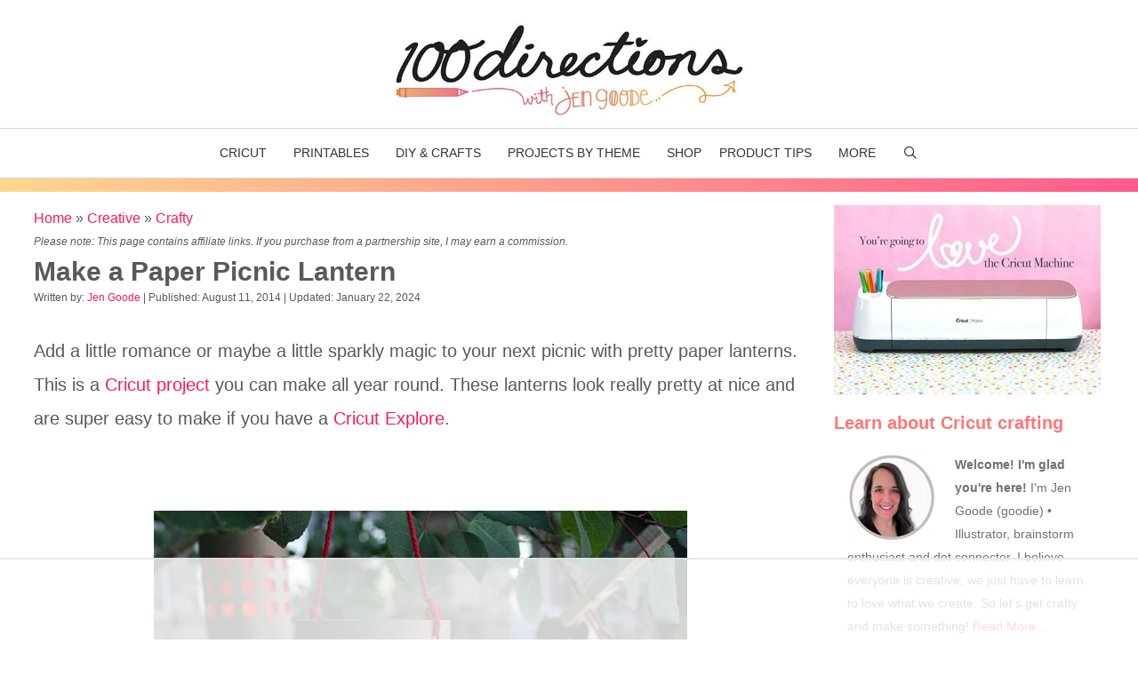

--- FILE ---
content_type: text/html; charset=utf-8
request_url: https://www.google.com/recaptcha/api2/aframe
body_size: 269
content:
<!DOCTYPE HTML><html><head><meta http-equiv="content-type" content="text/html; charset=UTF-8"></head><body><script nonce="gi4CocKXuOGDHUVAD8jlYA">/** Anti-fraud and anti-abuse applications only. See google.com/recaptcha */ try{var clients={'sodar':'https://pagead2.googlesyndication.com/pagead/sodar?'};window.addEventListener("message",function(a){try{if(a.source===window.parent){var b=JSON.parse(a.data);var c=clients[b['id']];if(c){var d=document.createElement('img');d.src=c+b['params']+'&rc='+(localStorage.getItem("rc::a")?sessionStorage.getItem("rc::b"):"");window.document.body.appendChild(d);sessionStorage.setItem("rc::e",parseInt(sessionStorage.getItem("rc::e")||0)+1);localStorage.setItem("rc::h",'1762653892894');}}}catch(b){}});window.parent.postMessage("_grecaptcha_ready", "*");}catch(b){}</script></body></html>

--- FILE ---
content_type: text/css
request_url: https://ads.adthrive.com/sites/58acacb2aa5ec91288e8b09a/ads.min.css
body_size: 423
content:
.adthrive-footer {
z-index:999999 !important;
}

.adthrive-sidebar {
width: 300px !important;
}

.adthrive-sidebar.adthrive-stuck {
margin-top: 60px;
}

#adthrive-sekindo-desktop-title.widgettitle {
background-color: #f5f5f5;
    font-size: 12px;
    font-weight: 400;
    letter-spacing: 0.5px;
    margin-bottom: 20px;
    padding: 12px 15px;
    text-transform: uppercase;
    font-family: 'Poppins', sans-serif;
}


#adthrive-collapse-title{
margin:10px 0;
}


/* confirm click footer ad fix test */
body.adthrive-device-phone .adthrive-footer.adthrive-sticky {
padding-top:0px;
overflow:visible !important;
border-top:0px !important;
}
body.adthrive-device-phone .adthrive-sticky.adthrive-footer>.adthrive-close {
top:-25px !important;
right:0px !important;
border-radius: 0px !important;
line-height: 24px !important;
font-size: 24px !important;
}
/* confirm click footer ad fix test  end */

.adthrive-sekindo-player {
padding-bottom: 20px;
}

/* Top Center White Background */
.adthrive-collapse-mobile-background {
background-color: #fff!important;
}
.adthrive-top-collapse-close > svg > * {
stroke: black;
font-family: sans-serif;
}
/* END top center white background */

--- FILE ---
content_type: text/plain; charset=UTF-8
request_url: https://at.teads.tv/fpc?analytics_tag_id=PUB_17002&tfpvi=&gdpr_consent=&gdpr_status=22&gdpr_reason=220&ccpa_consent=&sv=prebid-v1
body_size: 56
content:
YTg4Yzc5MzMtNzFlNy00ZDIwLWE5YjItZWM4NjhkZTFlYzIxIy04LTk=

--- FILE ---
content_type: text/plain
request_url: https://rtb.openx.net/openrtbb/prebidjs
body_size: -229
content:
{"id":"fc9b6660-4750-4173-9024-e5b22931de9e","nbr":0}

--- FILE ---
content_type: text/plain
request_url: https://rtb.openx.net/openrtbb/prebidjs
body_size: -229
content:
{"id":"21d3c460-1bb3-4b86-a83a-f9ee6acfae39","nbr":0}

--- FILE ---
content_type: text/plain
request_url: https://rtb.openx.net/openrtbb/prebidjs
body_size: -229
content:
{"id":"5e059b49-27e8-490a-953b-17bd9a7add10","nbr":0}

--- FILE ---
content_type: text/plain
request_url: https://rtb.openx.net/openrtbb/prebidjs
body_size: -229
content:
{"id":"2ceef006-51dc-48cd-b91b-f5f6579a340c","nbr":0}

--- FILE ---
content_type: text/plain
request_url: https://rtb.openx.net/openrtbb/prebidjs
body_size: -86
content:
{"id":"81d21e91-258c-4f91-a784-07c3cd217824","nbr":0}

--- FILE ---
content_type: text/plain
request_url: https://rtb.openx.net/openrtbb/prebidjs
body_size: -229
content:
{"id":"1fbd9f73-b54d-47a1-b8ef-45c2250b3014","nbr":0}

--- FILE ---
content_type: text/plain
request_url: https://rtb.openx.net/openrtbb/prebidjs
body_size: -229
content:
{"id":"c64427a8-7914-4176-9693-ed3fac0534f8","nbr":0}

--- FILE ---
content_type: text/plain
request_url: https://rtb.openx.net/openrtbb/prebidjs
body_size: -229
content:
{"id":"a6ef9d62-7e50-4833-b353-185984d5dd3f","nbr":0}

--- FILE ---
content_type: text/plain
request_url: https://rtb.openx.net/openrtbb/prebidjs
body_size: -229
content:
{"id":"58467ae7-86c1-4ee1-8869-9cc6eb686ce1","nbr":0}

--- FILE ---
content_type: text/plain
request_url: https://rtb.openx.net/openrtbb/prebidjs
body_size: -229
content:
{"id":"02b16012-04f3-4c16-81ac-5de3e37f8db1","nbr":0}

--- FILE ---
content_type: text/plain
request_url: https://rtb.openx.net/openrtbb/prebidjs
body_size: -229
content:
{"id":"e6a17541-a590-473a-9aee-ec86c51368d1","nbr":0}

--- FILE ---
content_type: text/plain
request_url: https://rtb.openx.net/openrtbb/prebidjs
body_size: -229
content:
{"id":"c9eaf3fa-8b70-433a-8c68-39b84fb19c38","nbr":0}

--- FILE ---
content_type: text/plain; charset=utf-8
request_url: https://ads.adthrive.com/http-api/cv2
body_size: 5047
content:
{"om":["00xbjwwl","099xaysh","0i2rwd3u","0j0l96nz","0rc0xxpq","0sm4lr19","0toxgcmf","0xcbywyu","1011_302_56241518","1019_614106263","1028_8564740","1043_409_213930","1043_409_213932","10ua7afe","11142692","11509227","11793314","1185:1609948187","1185:1609948205","1185:1609948210","11896988","12023638","12033121","12033826","132mm3wg","176_CR52092959","17_24655291","17_24696332","1846803122900001","1j3von5r","1o0bppcd","1p9aoyzz","1wm6zgdp","1xohi1zo","1zst9u6f","2249:598778610","2249:642903151","2249:664624007","2249:683856209","2249:683857195","2307:0w7bnx4s","2307:1j3von5r","2307:31lg9k7l","2307:3bxxejtl","2307:3j5hqkjz","2307:3ju6vcrc","2307:3n588bx4","2307:3o9hdib5","2307:4g9gw599","2307:4ybbgsqx","2307:56b2eju3","2307:59mxkdqp","2307:74z5vm6r","2307:81fa8tdg","2307:8f4gyau3","2307:8n6mtkhh","2307:8wq6h621","2307:92ec7l0k","2307:98mpu5yq","2307:a14ok9qe","2307:a7w365s6","2307:andx9y43","2307:bj4kmsd6","2307:brb59cr2","2307:bzoeb2k8","2307:cd4i3cxk","2307:cdcl7eox","2307:cdfpqrii","2307:cpwyn1va","2307:csdtxwe4","2307:csxgdc8b","2307:ecfuvhwp","2307:ecr9rfpm","2307:ekv63n6v","2307:evia8kle","2307:f2u8e0cj","2307:fl01053j","2307:gzg7v622","2307:hl4tvc28","2307:hnipmwom","2307:i90isgt0","2307:j1or5y5m","2307:jyts6kt4","2307:klbkujqz","2307:lcp0old7","2307:lp37a2wq","2307:lxoi65lp","2307:m653hf8n","2307:m75ssdkm","2307:mqmviml9","2307:n0sx32ai","2307:n29c17e7","2307:n4je4eg2","2307:ncyc5tr8","2307:nfezop88","2307:njxd3wfb","2307:nv5uhf1y","2307:oi5muvrx","2307:oril4wg7","2307:ozjg3ycj","2307:pogoe66i","2307:psrn0dap","2307:purncoqw","2307:rnvm56p9","2307:sbevcwlu","2307:sm2n1n2o","2307:uisjmxv3","2307:w5tyhlvr","2307:xznvbgns","2307:yp80np7c","2307:yydks6it","2388ea29","2409_25495_176_CR52092954","2409_25495_176_CR52092958","2409_25495_176_CR52092959","25","25_yqh121js","2711_64_12020152","2715_9888_480949","2715_9888_518119","2760:176_CR52092958","29257601","29414696","29459602","2hvfk1ru","2xiatofs","2yyxkroj","308_123846","308_123873","308_123914","308_124137","308_124138","31810016","33145646","33347569","3335_25247_614104462","3335_25247_684065162","33419362","33429086","33605056","33605181","33636974","33637455","33639785","33865078","34529584","34534189","3490:CR52092920","3490:CR52092954","3490:CR52092958","3490:CR52092959","34eys5wu","35773756","35hah0vl","3658_104709_ao8mxg0m","3658_106750_c0giwiin","3658_134479_yydks6it","3658_15085_3c8qe9dx","3658_15085_b6h54fk8","3658_15106_8n6mtkhh","3658_151643_hk2nsy6j","3658_151643_qs7tjg76","3658_151643_spv5lpyq","3658_15180_1j3von5r","3658_152738_8wq6h621","3658_155735_u3i8n6ef","3658_175625_ozjg3ycj","3658_18152_f2u8e0cj","3658_206091_T24468212","3658_211122_a14ok9qe","3658_216697_4ybbgsqx","3658_22070_gqfv3hcp","3658_87799_8f4gyau3","3658_87799_evia8kle","36_46_11421740","36_46_11619457","36_46_12020152","38557841","3858:10475764","39_76_ae62848f-888f-4b0b-baed-18eccff1f155","3LMBEkP-wis","3_16_687690734","3bxxejtl","3c8qe9dx","3coalaxd","3j5hqkjz","3ju6vcrc","3n588bx4","3oe9gaie","3pt7z2t1","3x0i061s","4114:catalina-73780","4114:catalina-73781","41746486","43016516","44629254","44_HO74YKQJCVGGFKK2RUR37M_728x90_1","44ltv3yb","466771","46_12033121","47191398","47210038","4749xx5e","47633464","4771_595322_1609976181","47745534","480948","480949","485027845327","49770","49771","49789","49790","49791","49792","49793","49794","4dsd372p","4fk9nxse","4g9gw599","4kg1e77d","4qmco3dp","4r0l9cgn","4ro2h4n3","4skh8t61","4u612wtl","4ybbgsqx","50447309","50485085","50594975","50dcm3hr","50pv158h","510252270","510762","514819301","515739","51650260","518119","518880576","521167","523_354_0A3E3B58-D6D4-480F-B4FA-43E98C4B7D5D","523_354_68c8fb176dd55d7071cc899f","523_354_9a789041-1dca-44db-aeed-02387784e102","53832733","53lpjzd7","53v6aquw","54779847","54779856","54honn5u","5510:3coalaxd","5510:3ju6vcrc","5510:8n6mtkhh","5510:92ec7l0k","5510:95cfw9t0","5510:98mpu5yq","5510:afmsp89n","5510:bzoeb2k8","5510:e0iislez","5510:ewhfzolp","5510:fl01053j","5510:l1wgsrn3","5510:m653hf8n","5510:svlzf1jt","5510:w5tyhlvr","5510:yydks6it","55116643","5532:619421466","5532:683857195","55344524","553781814","55637022","55693359","55693391","55693405","55693417","55712989","55736227","55784908","557_409_213944","558_93_0rc0xxpq","558_93_132mm3wg","558_93_3coalaxd","558_93_63barbg1","558_93_9n169k8w","558_93_a14ok9qe","558_93_a7w365s6","558_93_c0giwiin","558_93_coy3a5w5","558_93_d1dmoqcx","558_93_ecr9rfpm","558_93_l3w4tgaz","558_93_lp37a2wq","558_93_mqmviml9","558_93_oi5muvrx","558_93_ozjg3ycj","558_93_pz8lwofu","558_93_tqeh8p1s","558_93_u3i8n6ef","55965333","55hkabwq","56071098","56129080","56427447","56624396","56790204","56898639","56b2eju3","57040268","58853467","59646867","59740412","59740468","5989_155954_685926687","5989_28491_650122114","59mxkdqp","5a272wpw","5d7oxlyd","5jksujcn","5l03u8j0","5nzbsyta","5q1j7zcu","603485497","60832073","60884327","60899209","61083100","61279656","61285225","61288143","61288588","61289775","61292261","614105094","614105101","614105105","614105109","61603218","61854512","61877052","61905462","619765138","62069923","62086724","62086730","659635671","659674490","669677871","677088505","67zbk43m","680597458938","680_99480_614105094","680_99480_614105095","680_99480_614105101","680_99480_614105104","680_99480_614105105","680_99480_614105109","680_99480_684065171","681487979","683692339","683738007","683738706","684492634","684493019","684503196","684503201","685302985","685765628","685926687","688061742","688078501","690830837","6horao0p","6ivo1f2j","6mwqcsi8","6q5nlqeg","7255_121665_catalina-73780","7255_121665_catalina-73781","7354_151700_78402044","7354_151700_78402076","75o1xg2l","7618517","76_8846a375-2d71-4e75-a48c-685892e520f9","76_c51eb673-a85a-4a21-801c-f48e51ed57ef","770w0x5z","7736472","7736477","776331147099","776506785999","776507201736","776553072868","776553132679","776637986597","776638091264","776640335651","7829835","78402076","7928695","7942362","7963682","7972225","7981058","7981066","7995496","7995497","7bzu81gv","7kzekiwm","7p2zuxfe","7p5vvwjx","8003964","8003965","8004972","8011272","8016065","8024543","8025430","8027023","8027031","8029278","8029616","8029622","8029650","8029828","8029858","8031204","8031211","8031226","8031266","8031272","8035715","8035726","8039822","8039825","8039827","8044939","81407505","81fa8tdg","84108713","87_84877_751174597","8ejyu69m","8f4gyau3","8f81y7cz","8g7csly0","8n2o2k7c","8n6mtkhh","8obnd90r","8qi0ql63","9057/211d1f0fa71d1a58cabee51f2180e38f","92aezuwd","92ec7l0k","95cfw9t0","95coyr9s","98mpu5yq","9925w9vu","9ady0oq5","9i5h6kcz","9l9hc9kw","9zg259jw","9zl41y5m","a0or1vxr","a14ok9qe","a7kp6xv2","a7w365s6","ae6edkmg","andx9y43","b1n47h9n","b6h54fk8","b90cwbcd","bbm27xu3","bj4kmsd6","bqbj2ikd","bqwujj8c","bvrge43l","bzoeb2k8","c0giwiin","c2uhj817","c7ucy86l","catalina-73781","ccv61396","cd4i3cxk","cdfpqrii","cfrmexhp","cjdrzael","coy3a5w5","cpwyn1va","cr-4birdyuguatj","cr-6ovjht2euatj","cr-6ovjht2eubwe","cr-6w6uyeihubwe","cr-86yx7nbz48rgv2","cr-gtvfpxg6u9vd","cr-gtvfpxg6ubwe","crfq76b7","crmjbs44","csdtxwe4","csxgdc8b","ctgbh70e","cy8a0qxh","d1dmoqcx","d83g5nh0","d87ut8qg","de66hk0y","default","dimdwze7","dpjydwun","dpop6sj5","drd5h4jb","dt8bpdbg","duovgl0f","dxsg1l9a","dzn3z50z","e0iislez","e1xor4ap","eaa43gad","ecr9rfpm","edljrnu1","ekv63n6v","eua9949h","euk4wmgj","extremereach_creative_76559239","f2u8e0cj","f372wwgz","f6onaxdy","fi23noml","fjp0ceax","fkxhkrny","fl01053j","fr238r5b","ft3pgmz9","fvdjbmxp","g1mm3bdi","g27khvgq","g4uyoevy","g82t9sfe","geii5d1o","gi53o93k","gnv1pfvd","gsj0yibj","gtupq68u","guakz38z","hgjcm495","hk2nsy6j","hl4tvc28","hy29a9ip","i1pike4e","i90isgt0","ib1o62yz","ieb9ydza","iqte5j1a","isi8nnzx","j3anujhk","j3x8z747","j58znidi","j6yg6k0r","j7yazkka","jb75l2ds","jhlhxe6r","jyts6kt4","k0csqwfi","k1i27i69","k2rny5kz","kdwm0bkk","kk5768bd","klbkujqz","kyh5acca","l1wgsrn3","l2s786m6","la6qtkxc","lcp0old7","ldx1ylsy","lem9nvnv","lnfqaply","lp37a2wq","lpbgd4qa","lw5sgtem","lwqumrhi","lxoi65lp","lyslv37d","m3i0vxvt","m653hf8n","m8wohgy3","mcmi4m98","mlgv7lwh","mqmviml9","msuhwavi","mtm471mv","mtq384v8","mw9467v4","n2whzkht","n3egwnq7","n4je4eg2","na0v66el","ncrx9232","ne3ythst","nfezop88","ngmgphsg","njxd3wfb","nql58y5g","ns6i2m3u","ns92t3ad","nv5uhf1y","oa8syhqc","oi5muvrx","om16qk1y","ooikfmu1","oril4wg7","otosmymz","oz31jrd0","ozjg3ycj","p52p41ld","p8pu5j57","p99cw9ol","paggellx","pogoe66i","ppn03peq","pqe5sdu3","pqn44nv6","psrn0dap","ptux83wa","purncoqw","putxgaxx","pywaefiy","q0rmtv3v","q2jn8yjx","q71vvy27","q7tik9os","qflrlai1","qi3np3nz","qlapoj3t","qmz6uli9","qqdvsvih","qs7tjg76","qt0j7l4u","quo1qs6e","r1rjcvrd","r747h5eh","r762jrzq","ra0u0u4h","rb0nsj92","rchqldi2","rcoihog0","ri68kvpr","rl3626yq","rmccapeb","rmwej97v","rnvm56p9","s37ll62x","s7pw8qix","s86m95lp","s9yo75kc","sbkk6qvv","shh8hb8h","sishbmsl","sj6hydzy","sk0hflyn","sm2n1n2o","spv5lpyq","sqconx4x","sqmqxvaf","stncyjzc","svinlp2o","svlzf1jt","sw26ac7i","t1g1plod","t5alo5fu","t5kb9pme","t9y1jxrl","tdobal9c","tit3j2yp","tjsx1atf","tqeh8p1s","tzmcazcf","u3i8n6ef","u3nwj1w3","u4ln9do8","u59321fp","u7tx2xxy","ubvqtrti","up1x0z4x","uql12pqj","uypnl3ey","v2pqc8qz","v3jnhhk5","v6k8lhf1","v945wwim","v983f5ma","vblfb7h4","veuwcd3t","vtrsauyl","vttfu5b9","w5tyhlvr","wev1l90d","whwktaba","wq5j4s9t","wqyy68qb","wxyz3or8","x38eno6m","x61c6oxa","xfs99vfh","y0onrdk4","y4urwsgv","y4ygn1tp","y89szs78","ygmhp6c6","yi6qlg3p","ymm0g7h2","yp80np7c","yqh121js","yydks6it","z65hue5p","zgfnr75h","zlo2sq3q","zm9yan37","ztlksnbe","zvfjb0vm"],"pmp":[],"adomains":["1md.org","a4g.com","about.bugmd.com","acelauncher.com","adameve.com","adelion.com","adp3.net","advenuedsp.com","aibidauction.com","aibidsrv.com","akusoli.com","allofmpls.org","arkeero.net","ato.mx","avazutracking.net","avid-ad-server.com","avid-adserver.com","avidadserver.com","aztracking.net","bc-sys.com","bcc-ads.com","bidderrtb.com","bidscube.com","bizzclick.com","bkserving.com","bksn.se","brightmountainads.com","bucksense.io","bugmd.com","ca.iqos.com","capitaloneshopping.com","cdn.dsptr.com","clarifion.com","cotosen.com","cs.money","cwkuki.com","dallasnews.com","dcntr-ads.com","decenterads.com","derila-ergo.com","dhgate.com","dhs.gov","digitaladsystems.com","displate.com","doyour.bid","dspbox.io","envisionx.co","ezmob.com","fmlabsonline.com","g123.jp","g2trk.com","gadmobe.com","getbugmd.com","goodtoknowthis.com","gov.il","guard.io","hero-wars.com","holts.com","howto5.io","ice.gov","imprdom.com","justanswer.com","liverrenew.com","longhornsnuff.com","lovehoney.com","lowerjointpain.com","lymphsystemsupport.com","media-servers.net","medimops.de","miniretornaveis.com","mobuppsrtb.com","motionspots.com","mygrizzly.com","myrocky.ca","national-lottery.co.uk","nbliver360.com","ndc.ajillionmax.com","niutux.com","nordicspirit.co.uk","notify.nuviad.com","notify.oxonux.com","own-imp.vrtzads.com","paperela.com","parasiterelief.com","peta.org","pfm.ninja","pixel.metanetwork.mobi","pixel.valo.ai","plannedparenthood.org","plf1.net","plt7.com","pltfrm.click","printwithwave.co","privacymodeweb.com","rangeusa.com","readywind.com","reklambids.com","ri.psdwc.com","rtb-adeclipse.io","rtb-direct.com","rtb.adx1.com","rtb.kds.media","rtb.reklambid.com","rtb.reklamdsp.com","rtb.rklmstr.com","rtbadtrading.com","rtbsbengine.com","rtbtradein.com","saba.com.mx","securevid.co","servedby.revive-adserver.net","shift.com","smrt-view.com","swissklip.com","taboola.com","tel-aviv.gov.il","temu.com","theoceanac.com","track-bid.com","trackingintegral.com","trading-rtbg.com","trkbid.com","truthfinder.com","unoadsrv.com","usconcealedcarry.com","uuidksinc.net","vabilitytech.com","vashoot.com","vegogarden.com","viewtemplates.com","votervoice.net","vuse.com","waardex.com","wapstart.ru","wdc.go2trk.com","weareplannedparenthood.org","webtradingspot.com","xapads.com","xiaflex.com","yourchamilia.com"]}

--- FILE ---
content_type: text/plain
request_url: https://rtb.openx.net/openrtbb/prebidjs
body_size: -229
content:
{"id":"b8ecbb8a-fc7f-45af-b960-69e8f8697fbe","nbr":0}

--- FILE ---
content_type: text/plain
request_url: https://rtb.openx.net/openrtbb/prebidjs
body_size: -229
content:
{"id":"79a391f2-6c6d-4aa2-8e23-8b910a125f7a","nbr":0}